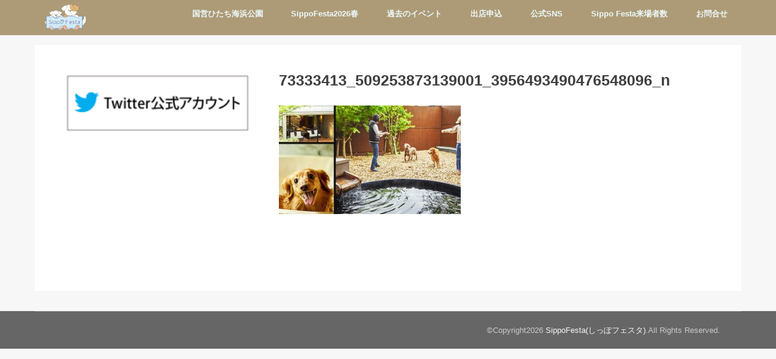

--- FILE ---
content_type: text/html; charset=UTF-8
request_url: https://sippofesta.com/event-2019/event2019/73333413_509253873139001_3956493490476548096_n-2/
body_size: 6946
content:
<!doctype html>
<!--[if lt IE 7]><html lang="ja" class="no-js lt-ie9 lt-ie8 lt-ie7"><![endif]-->
<!--[if (IE 7)&!(IEMobile)]><html lang="ja" class="no-js lt-ie9 lt-ie8"><![endif]-->
<!--[if (IE 8)&!(IEMobile)]><html lang="ja" class="no-js lt-ie9"><![endif]-->
<!--[if gt IE 8]><!--> <html lang="ja" class="no-js"><!--<![endif]-->

<head>
<meta charset="utf-8">
<meta http-equiv="X-UA-Compatible" content="IE=edge">
<title>  73333413_509253873139001_3956493490476548096_n | SippoFesta(しっぽフェスタ)</title>
<meta name="HandheldFriendly" content="True">
<meta name="MobileOptimized" content="320">
<meta name="viewport" content="width=device-width, initial-scale=1"/>

<link rel="apple-touch-icon" href="https://sippofesta.com/wp-content/uploads/2019/07/sippo_icon.jpg">
<link rel="icon" href="https://sippofesta.com/wp-content/uploads/2019/08/sippofesta_favicon.png">

<link rel="pingback" href="https://sippofesta.com/xmlrpc.php">

<!--[if IE]>
<link rel="shortcut icon" href="https://sippofesta.com/wp-content/uploads/2019/08/sippofesta_favicon.png">
<![endif]-->
<!--[if lt IE 9]>
<script src="//html5shiv.googlecode.com/svn/trunk/html5.js"></script>
<script src="//css3-mediaqueries-js.googlecode.com/svn/trunk/css3-mediaqueries.js"></script>
<![endif]-->



		<style type="text/css">
		</style>
		<meta name="robots" content="index,follow" />
<link rel='dns-prefetch' href='//ajax.googleapis.com' />
<link rel='dns-prefetch' href='//fonts.googleapis.com' />
<link rel='dns-prefetch' href='//maxcdn.bootstrapcdn.com' />
<link rel='dns-prefetch' href='//s.w.org' />
<link rel="alternate" type="application/rss+xml" title="SippoFesta(しっぽフェスタ) &raquo; フィード" href="https://sippofesta.com/feed/" />
<link rel="alternate" type="application/rss+xml" title="SippoFesta(しっぽフェスタ) &raquo; コメントフィード" href="https://sippofesta.com/comments/feed/" />
<link rel="alternate" type="application/rss+xml" title="SippoFesta(しっぽフェスタ) &raquo; 73333413_509253873139001_3956493490476548096_n のコメントのフィード" href="https://sippofesta.com/event-2019/event2019/73333413_509253873139001_3956493490476548096_n-2/feed/" />
		<script type="text/javascript">
			window._wpemojiSettings = {"baseUrl":"https:\/\/s.w.org\/images\/core\/emoji\/12.0.0-1\/72x72\/","ext":".png","svgUrl":"https:\/\/s.w.org\/images\/core\/emoji\/12.0.0-1\/svg\/","svgExt":".svg","source":{"concatemoji":"https:\/\/sippofesta.com\/wp-includes\/js\/wp-emoji-release.min.js"}};
			!function(e,a,t){var n,r,o,i=a.createElement("canvas"),p=i.getContext&&i.getContext("2d");function s(e,t){var a=String.fromCharCode;p.clearRect(0,0,i.width,i.height),p.fillText(a.apply(this,e),0,0);e=i.toDataURL();return p.clearRect(0,0,i.width,i.height),p.fillText(a.apply(this,t),0,0),e===i.toDataURL()}function c(e){var t=a.createElement("script");t.src=e,t.defer=t.type="text/javascript",a.getElementsByTagName("head")[0].appendChild(t)}for(o=Array("flag","emoji"),t.supports={everything:!0,everythingExceptFlag:!0},r=0;r<o.length;r++)t.supports[o[r]]=function(e){if(!p||!p.fillText)return!1;switch(p.textBaseline="top",p.font="600 32px Arial",e){case"flag":return s([55356,56826,55356,56819],[55356,56826,8203,55356,56819])?!1:!s([55356,57332,56128,56423,56128,56418,56128,56421,56128,56430,56128,56423,56128,56447],[55356,57332,8203,56128,56423,8203,56128,56418,8203,56128,56421,8203,56128,56430,8203,56128,56423,8203,56128,56447]);case"emoji":return!s([55357,56424,55356,57342,8205,55358,56605,8205,55357,56424,55356,57340],[55357,56424,55356,57342,8203,55358,56605,8203,55357,56424,55356,57340])}return!1}(o[r]),t.supports.everything=t.supports.everything&&t.supports[o[r]],"flag"!==o[r]&&(t.supports.everythingExceptFlag=t.supports.everythingExceptFlag&&t.supports[o[r]]);t.supports.everythingExceptFlag=t.supports.everythingExceptFlag&&!t.supports.flag,t.DOMReady=!1,t.readyCallback=function(){t.DOMReady=!0},t.supports.everything||(n=function(){t.readyCallback()},a.addEventListener?(a.addEventListener("DOMContentLoaded",n,!1),e.addEventListener("load",n,!1)):(e.attachEvent("onload",n),a.attachEvent("onreadystatechange",function(){"complete"===a.readyState&&t.readyCallback()})),(n=t.source||{}).concatemoji?c(n.concatemoji):n.wpemoji&&n.twemoji&&(c(n.twemoji),c(n.wpemoji)))}(window,document,window._wpemojiSettings);
		</script>
		<style type="text/css">
img.wp-smiley,
img.emoji {
	display: inline !important;
	border: none !important;
	box-shadow: none !important;
	height: 1em !important;
	width: 1em !important;
	margin: 0 .07em !important;
	vertical-align: -0.1em !important;
	background: none !important;
	padding: 0 !important;
}
</style>
	<link rel='stylesheet' id='wp-block-library-css'  href='https://sippofesta.com/wp-includes/css/dist/block-library/style.min.css' type='text/css' media='all' />
<link rel='stylesheet' id='fts-feeds-css'  href='https://sippofesta.com/wp-content/plugins/feed-them-social/feeds/css/styles.css' type='text/css' media='' />
<link rel='stylesheet' id='style-css'  href='https://sippofesta.com/wp-content/themes/jstork/style.css' type='text/css' media='all' />
<link rel='stylesheet' id='child-style-css'  href='https://sippofesta.com/wp-content/themes/jstork_custom/style.css' type='text/css' media='all' />
<link rel='stylesheet' id='slick-css'  href='https://sippofesta.com/wp-content/themes/jstork/library/css/slick.css' type='text/css' media='all' />
<link rel='stylesheet' id='shortcode-css'  href='https://sippofesta.com/wp-content/themes/jstork/library/css/shortcode.css' type='text/css' media='all' />
<link rel='stylesheet' id='gf_Concert-css'  href='//fonts.googleapis.com/css?family=Concert+One' type='text/css' media='all' />
<link rel='stylesheet' id='gf_Lato-css'  href='//fonts.googleapis.com/css?family=Lato' type='text/css' media='all' />
<link rel='stylesheet' id='fontawesome-css'  href='//maxcdn.bootstrapcdn.com/font-awesome/4.6.0/css/font-awesome.min.css' type='text/css' media='all' />
<link rel='stylesheet' id='remodal-css'  href='https://sippofesta.com/wp-content/themes/jstork/library/css/remodal.css' type='text/css' media='all' />
<script type='text/javascript' src='//ajax.googleapis.com/ajax/libs/jquery/1.12.2/jquery.min.js'></script>
<script type='text/javascript' src='https://sippofesta.com/wp-content/plugins/feed-them-social/feeds/js/powered-by.js'></script>
<script type='text/javascript' src='https://sippofesta.com/wp-content/plugins/feed-them-social/feeds/js/fts-global.js'></script>
<link rel='https://api.w.org/' href='https://sippofesta.com/wp-json/' />
<link rel="EditURI" type="application/rsd+xml" title="RSD" href="https://sippofesta.com/xmlrpc.php?rsd" />
<link rel="wlwmanifest" type="application/wlwmanifest+xml" href="https://sippofesta.com/wp-includes/wlwmanifest.xml" /> 

<link rel='shortlink' href='https://sippofesta.com/?p=516' />
<link rel="alternate" type="application/json+oembed" href="https://sippofesta.com/wp-json/oembed/1.0/embed?url=https%3A%2F%2Fsippofesta.com%2Fevent-2019%2Fevent2019%2F73333413_509253873139001_3956493490476548096_n-2%2F" />
<link rel="alternate" type="text/xml+oembed" href="https://sippofesta.com/wp-json/oembed/1.0/embed?url=https%3A%2F%2Fsippofesta.com%2Fevent-2019%2Fevent2019%2F73333413_509253873139001_3956493490476548096_n-2%2F&#038;format=xml" />
<style type="text/css">
body{color: #3E3E3E;}
a,#breadcrumb li a i{color: #1bb4d3;}
a:hover{color: #E69B9B;}
.article-footer .post-categories li a,.article-footer .tags a{  background: #1bb4d3;  border:1px solid #1bb4d3;}
.article-footer .tags a{color:#1bb4d3; background: none;}
.article-footer .post-categories li a:hover,.article-footer .tags a:hover{ background:#E69B9B;  border-color:#E69B9B;}
input[type="text"],input[type="password"],input[type="datetime"],input[type="datetime-local"],input[type="date"],input[type="month"],input[type="time"],input[type="week"],input[type="number"],input[type="email"],input[type="url"],input[type="search"],input[type="tel"],input[type="color"],select,textarea,.field { background-color: #ffffff;}
/*ヘッダー*/
.header{color: #ffffff;}
.header.bg,.header #inner-header,.menu-sp{background: #ad9b77;}
#logo a{color: #eeee22;}
#g_nav .nav li a,.nav_btn,.menu-sp a,.menu-sp a,.menu-sp > ul:after{color: #edf9fc;}
#logo a:hover,#g_nav .nav li a:hover,.nav_btn:hover{color:#eeeeee;}
@media only screen and (min-width: 768px) {
.nav > li > a:after{background: #eeeeee;}
.nav ul {background: #666666;}
#g_nav .nav li ul.sub-menu li a{color: #f7f7f7;}
}
@media only screen and (max-width: 1165px) {
.site_description{
background: #ad9b77;
color: #ffffff;
}
}
/*メインエリア*/
#inner-content{background: #ffffff}
.top-post-list .post-list:before{background: #1bb4d3;}
.widget li a:after{color: #1bb4d3;}
/* 投稿ページ見出し */
.entry-content h2,.widgettitle{background: #ad9b77; color: #ffffff;}
.entry-content h3{border-color: #ad9b77;}
.h_boader .entry-content h2{border-color: #ad9b77; color: #3E3E3E;}
.h_balloon .entry-content h2:after{border-top-color: #ad9b77;}
/* リスト要素 */
.entry-content ul li:before{ background: #ad9b77;}
.entry-content ol li:before{ background: #ad9b77;}
/* カテゴリーラベル */
.post-list-card .post-list .eyecatch .cat-name,.top-post-list .post-list .eyecatch .cat-name,.byline .cat-name,.single .authorbox .author-newpost li .cat-name,.related-box li .cat-name,.carouselwrap .cat-name,.eyecatch .cat-name{background: #fcee21; color:  #444444;}
/* ランキングバッジ */
ul.wpp-list li a:before{background: #ad9b77; color: #ffffff;}
/* アーカイブのボタン */
.readmore a{border:1px solid #1bb4d3;color:#1bb4d3;}
.readmore a:hover{background:#1bb4d3;color:#fff;}
/* ボタンの色 */
.btn-wrap a{background: #1bb4d3;border: 1px solid #1bb4d3;}
.btn-wrap a:hover{background: #E69B9B;border-color: #E69B9B;}
.btn-wrap.simple a{border:1px solid #1bb4d3;color:#1bb4d3;}
.btn-wrap.simple a:hover{background:#1bb4d3;}
/* コメント */
.blue-btn, .comment-reply-link, #submit { background-color: #1bb4d3; }
.blue-btn:hover, .comment-reply-link:hover, #submit:hover, .blue-btn:focus, .comment-reply-link:focus, #submit:focus {background-color: #E69B9B; }
/* サイドバー */
#sidebar1{color: #444444;}
.widget a{text-decoration:none; color:#666666;}
.widget a:hover{color:#999999;}
/*フッター*/
#footer-top.bg,#footer-top .inner,.cta-inner{background-color: #666666; color: #CACACA;}
.footer a,#footer-top a{color: #f7f7f7;}
#footer-top .widgettitle{color: #CACACA;}
.footer.bg,.footer .inner {background-color: #666666;color: #CACACA;}
.footer-links li a:before{ color: #ad9b77;}
/* ページネーション */
.pagination a, .pagination span,.page-links a{border-color: #1bb4d3; color: #1bb4d3;}
.pagination .current,.pagination .current:hover,.page-links ul > li > span{background-color: #1bb4d3; border-color: #1bb4d3;}
.pagination a:hover, .pagination a:focus,.page-links a:hover, .page-links a:focus{background-color: #1bb4d3; color: #fff;}
</style>
		<style type="text/css" id="wp-custom-css">
			.panel-grid-cell {
	padding-bottom:0px !important;
	padding-right:28px;
}

.panel-grid-cell:nth-child(even){
	padding-left:0px !important;
}

.panel-grid-cell:nth-child(odd){
border-right:1px solid #ececec;
}

.so-panel {
	min-height:620px;
	border-bottom:1px solid #ccc;
padding-bottom:10px;
}

@media (max-width:782px) {
	.panel-grid-cell {
	padding-bottom:0px !important;
	padding-right:0px !important;
}

.panel-grid-cell:nth-child(even){
	padding-left:0px !important;
}

.panel-grid-cell:nth-child(odd){
border-right:none;
}

.so-panel {
	min-height:inherit;
	border-bottom:1px solid #ccc;
padding-bottom:inherit;
}
}

.header-info bg {
	background-color: rgb(111, 111, 111);
}
		</style>
		</head>

<!--Facebook feed-->
<div id="fb-root"></div>
<script async defer crossorigin="anonymous" src="https://connect.facebook.net/ja_JP/sdk.js#xfbml=1&version=v4.0&appId=920164231708404&autoLogAppEvents=1"></script>	
<!--Facebook feed-->

<!-- Global site tag (gtag.js) - Google Analytics -->
<script async src="https://www.googletagmanager.com/gtag/js?id=G-RS7EK5XEEZ"></script>
<script>
  window.dataLayer = window.dataLayer || [];
  function gtag(){dataLayer.push(arguments);}
  gtag('js', new Date());

  gtag('config', 'G-RS7EK5XEEZ');
</script>
<!-- Global site tag (gtag.js) - Google Analytics -->
	
<body class="attachment attachment-template-default attachmentid-516 attachment-jpeg">
<div id="container" class=" sidebarleft ">

<header class="header animated fadeIn bg headerleft" role="banner">
<div id="inner-header" class="wrap cf">
<div id="logo" class="gf fs_m">
<p class="h1 img"><a href="https://sippofesta.com"><img src="https://sippofesta.com/wp-content/uploads/2019/07/sippo_logo-1.png" alt="SippoFesta(しっぽフェスタ)"></a></p>
</div>

<nav id="g_nav" role="navigation">

<ul id="menu-%e3%83%a1%e3%83%8b%e3%83%a5%e3%83%bc1" class="nav top-nav cf"><li id="menu-item-5120" class="menu-item menu-item-type-custom menu-item-object-custom menu-item-home menu-item-has-children menu-item-5120"><a href="https://sippofesta.com">国営ひたち海浜公園<span class="gf"></span></a>
<ul class="sub-menu">
	<li id="menu-item-5121" class="menu-item menu-item-type-post_type menu-item-object-page menu-item-5121"><a href="https://sippofesta.com/hitachikaihin-shop2026spring/">出店社一覧<span class="gf"></span></a></li>
	<li id="menu-item-2810" class="menu-item menu-item-type-custom menu-item-object-custom menu-item-home menu-item-2810"><a href="https://sippofesta.com/#program">プログラム<span class="gf"></span></a></li>
	<li id="menu-item-2809" class="menu-item menu-item-type-custom menu-item-object-custom menu-item-home menu-item-2809"><a href="https://sippofesta.com/#access">アクセス<span class="gf"></span></a></li>
	<li id="menu-item-5133" class="menu-item menu-item-type-post_type menu-item-object-page menu-item-5133"><a href="https://sippofesta.com/hitachi-entry202603/">出店申込<span class="gf"></span></a></li>
</ul>
</li>
<li id="menu-item-5119" class="menu-item menu-item-type-custom menu-item-object-custom menu-item-has-children menu-item-5119"><a href="https://sippofesta.com/sippofesta2026spring/">SippoFesta2026春<span class="gf"></span></a>
<ul class="sub-menu">
	<li id="menu-item-2808" class="menu-item menu-item-type-custom menu-item-object-custom menu-item-2808"><a href="https://sippofesta.com/202605shop/">出店社<span class="gf"></span></a></li>
	<li id="menu-item-4198" class="menu-item menu-item-type-custom menu-item-object-custom menu-item-4198"><a href="https://sippofesta.com/entry202605">出店申込<span class="gf"></span></a></li>
</ul>
</li>
<li id="menu-item-1662" class="menu-item menu-item-type-custom menu-item-object-custom menu-item-has-children menu-item-1662"><a href="https://sippofesta.com/sippofesta2024spring">過去のイベント<span class="gf"></span></a>
<ul class="sub-menu">
	<li id="menu-item-5357" class="menu-item menu-item-type-post_type menu-item-object-page menu-item-has-children menu-item-5357"><a href="https://sippofesta.com/sippofesta2025winter/">2025年冬<span class="gf"></span></a>
	<ul class="sub-menu">
		<li id="menu-item-5358" class="menu-item menu-item-type-post_type menu-item-object-page menu-item-5358"><a href="https://sippofesta.com/2025winter-photo/">会場風景-2025年冬<span class="gf"></span></a></li>
	</ul>
</li>
	<li id="menu-item-4818" class="menu-item menu-item-type-post_type menu-item-object-page menu-item-has-children menu-item-4818"><a href="https://sippofesta.com/sippofesta2025spring/">2025年春<span class="gf"></span></a>
	<ul class="sub-menu">
		<li id="menu-item-4943" class="menu-item menu-item-type-post_type menu-item-object-page menu-item-4943"><a href="https://sippofesta.com/2025spring-photo/">会場風景-2025年春<span class="gf"></span></a></li>
	</ul>
</li>
	<li id="menu-item-4683" class="menu-item menu-item-type-post_type menu-item-object-page menu-item-has-children menu-item-4683"><a href="https://sippofesta.com/sippofesta2024winter/">2024年冬<span class="gf"></span></a>
	<ul class="sub-menu">
		<li id="menu-item-4518" class="menu-item menu-item-type-post_type menu-item-object-page menu-item-4518"><a href="https://sippofesta.com/2024winter-photo/">会場風景-2024年冬<span class="gf"></span></a></li>
	</ul>
</li>
	<li id="menu-item-3869" class="menu-item menu-item-type-post_type menu-item-object-page menu-item-has-children menu-item-3869"><a href="https://sippofesta.com/sippofesta2024spring/">2024年春<span class="gf"></span></a>
	<ul class="sub-menu">
		<li id="menu-item-3873" class="menu-item menu-item-type-post_type menu-item-object-page menu-item-3873"><a href="https://sippofesta.com/2024spring-photo/">会場風景-2024年春<span class="gf"></span></a></li>
	</ul>
</li>
	<li id="menu-item-3522" class="menu-item menu-item-type-post_type menu-item-object-page menu-item-has-children menu-item-3522"><a href="https://sippofesta.com/2023autumn/">2023年秋<span class="gf"></span></a>
	<ul class="sub-menu">
		<li id="menu-item-3582" class="menu-item menu-item-type-post_type menu-item-object-page menu-item-3582"><a href="https://sippofesta.com/2023autumn-photo/">会場風景-2023年秋<span class="gf"></span></a></li>
	</ul>
</li>
	<li id="menu-item-3334" class="menu-item menu-item-type-post_type menu-item-object-page menu-item-has-children menu-item-3334"><a href="https://sippofesta.com/sippofesta2023spring/">2023年春<span class="gf"></span></a>
	<ul class="sub-menu">
		<li id="menu-item-3018" class="menu-item menu-item-type-post_type menu-item-object-page menu-item-3018"><a href="https://sippofesta.com/2023spring-photo/">会場風景-2023年春<span class="gf"></span></a></li>
	</ul>
</li>
	<li id="menu-item-2822" class="menu-item menu-item-type-post_type menu-item-object-page menu-item-has-children menu-item-2822"><a href="https://sippofesta.com/sippofesta202204/">2022年秋<span class="gf"></span></a>
	<ul class="sub-menu">
		<li id="menu-item-2771" class="menu-item menu-item-type-post_type menu-item-object-page menu-item-2771"><a href="https://sippofesta.com/sippofesta-2022/">会場風景-2022年秋<span class="gf"></span></a></li>
	</ul>
</li>
	<li id="menu-item-2161" class="menu-item menu-item-type-post_type menu-item-object-page menu-item-has-children menu-item-2161"><a href="https://sippofesta.com/sippofesta2022bousai/">2022年春<span class="gf"></span></a>
	<ul class="sub-menu">
		<li id="menu-item-2035" class="menu-item menu-item-type-post_type menu-item-object-page menu-item-2035"><a href="https://sippofesta.com/image2022bousai/">会場風景-2022年春<span class="gf"></span></a></li>
	</ul>
</li>
	<li id="menu-item-1659" class="menu-item menu-item-type-post_type menu-item-object-page menu-item-has-children menu-item-1659"><a href="https://sippofesta.com/sippofesta2021-2/">2021年<span class="gf"></span></a>
	<ul class="sub-menu">
		<li id="menu-item-1557" class="menu-item menu-item-type-post_type menu-item-object-page menu-item-1557"><a href="https://sippofesta.com/image2021/">会場風景-2021年<span class="gf"></span></a></li>
	</ul>
</li>
	<li id="menu-item-1287" class="menu-item menu-item-type-post_type menu-item-object-page menu-item-has-children menu-item-1287"><a href="https://sippofesta.com/sippofesta-2020/">2020年<span class="gf"></span></a>
	<ul class="sub-menu">
		<li id="menu-item-1161" class="menu-item menu-item-type-post_type menu-item-object-page menu-item-1161"><a href="https://sippofesta.com/image2020/">会場風景-2020年<span class="gf"></span></a></li>
	</ul>
</li>
	<li id="menu-item-1240" class="menu-item menu-item-type-post_type menu-item-object-page menu-item-1240"><a href="https://sippofesta.com/image2019/">会場風景-2019年<span class="gf"></span></a></li>
</ul>
</li>
<li id="menu-item-5139" class="menu-item menu-item-type-post_type menu-item-object-page menu-item-5139"><a href="https://sippofesta.com/entry-divide/">出店申込<span class="gf"></span></a></li>
<li id="menu-item-3948" class="menu-item menu-item-type-custom menu-item-object-custom menu-item-has-children menu-item-3948"><a href="https://www.instagram.com/sippofesta/">公式SNS<span class="gf"></span></a>
<ul class="sub-menu">
	<li id="menu-item-3950" class="menu-item menu-item-type-custom menu-item-object-custom menu-item-3950"><a href="https://www.instagram.com/sippofesta/">Instagram<span class="gf"></span></a></li>
	<li id="menu-item-3949" class="menu-item menu-item-type-custom menu-item-object-custom menu-item-3949"><a href="https://twitter.com/sippofesta">X(Twitter)<span class="gf"></span></a></li>
	<li id="menu-item-3951" class="menu-item menu-item-type-custom menu-item-object-custom menu-item-3951"><a href="https://ja-jp.facebook.com/sippofesta/">Facebook<span class="gf"></span></a></li>
</ul>
</li>
<li id="menu-item-3921" class="menu-item menu-item-type-post_type menu-item-object-page menu-item-3921"><a href="https://sippofesta.com/visitors/">Sippo Festa来場者数<span class="gf"></span></a></li>
<li id="menu-item-1671" class="menu-item menu-item-type-custom menu-item-object-custom menu-item-home menu-item-1671"><a href="https://sippofesta.com/#mail">お問合せ<span class="gf"></span></a></li>
</ul></nav>

<a href="#spnavi" data-remodal-target="spnavi" class="nav_btn"><span class="text gf">menu</span></a>


</div>
</header>


<div class="remodal" data-remodal-id="spnavi" data-remodal-options="hashTracking:false">
<button data-remodal-action="close" class="remodal-close"><span class="text gf">CLOSE</span></button>
<ul id="menu-%e3%83%a1%e3%83%8b%e3%83%a5%e3%83%bc1-1" class="sp_g_nav nav top-nav cf"><li class="menu-item menu-item-type-custom menu-item-object-custom menu-item-home menu-item-has-children menu-item-5120"><a href="https://sippofesta.com">国営ひたち海浜公園<span class="gf"></span></a>
<ul class="sub-menu">
	<li class="menu-item menu-item-type-post_type menu-item-object-page menu-item-5121"><a href="https://sippofesta.com/hitachikaihin-shop2026spring/">出店社一覧<span class="gf"></span></a></li>
	<li class="menu-item menu-item-type-custom menu-item-object-custom menu-item-home menu-item-2810"><a href="https://sippofesta.com/#program">プログラム<span class="gf"></span></a></li>
	<li class="menu-item menu-item-type-custom menu-item-object-custom menu-item-home menu-item-2809"><a href="https://sippofesta.com/#access">アクセス<span class="gf"></span></a></li>
	<li class="menu-item menu-item-type-post_type menu-item-object-page menu-item-5133"><a href="https://sippofesta.com/hitachi-entry202603/">出店申込<span class="gf"></span></a></li>
</ul>
</li>
<li class="menu-item menu-item-type-custom menu-item-object-custom menu-item-has-children menu-item-5119"><a href="https://sippofesta.com/sippofesta2026spring/">SippoFesta2026春<span class="gf"></span></a>
<ul class="sub-menu">
	<li class="menu-item menu-item-type-custom menu-item-object-custom menu-item-2808"><a href="https://sippofesta.com/202605shop/">出店社<span class="gf"></span></a></li>
	<li class="menu-item menu-item-type-custom menu-item-object-custom menu-item-4198"><a href="https://sippofesta.com/entry202605">出店申込<span class="gf"></span></a></li>
</ul>
</li>
<li class="menu-item menu-item-type-custom menu-item-object-custom menu-item-has-children menu-item-1662"><a href="https://sippofesta.com/sippofesta2024spring">過去のイベント<span class="gf"></span></a>
<ul class="sub-menu">
	<li class="menu-item menu-item-type-post_type menu-item-object-page menu-item-has-children menu-item-5357"><a href="https://sippofesta.com/sippofesta2025winter/">2025年冬<span class="gf"></span></a>
	<ul class="sub-menu">
		<li class="menu-item menu-item-type-post_type menu-item-object-page menu-item-5358"><a href="https://sippofesta.com/2025winter-photo/">会場風景-2025年冬<span class="gf"></span></a></li>
	</ul>
</li>
	<li class="menu-item menu-item-type-post_type menu-item-object-page menu-item-has-children menu-item-4818"><a href="https://sippofesta.com/sippofesta2025spring/">2025年春<span class="gf"></span></a>
	<ul class="sub-menu">
		<li class="menu-item menu-item-type-post_type menu-item-object-page menu-item-4943"><a href="https://sippofesta.com/2025spring-photo/">会場風景-2025年春<span class="gf"></span></a></li>
	</ul>
</li>
	<li class="menu-item menu-item-type-post_type menu-item-object-page menu-item-has-children menu-item-4683"><a href="https://sippofesta.com/sippofesta2024winter/">2024年冬<span class="gf"></span></a>
	<ul class="sub-menu">
		<li class="menu-item menu-item-type-post_type menu-item-object-page menu-item-4518"><a href="https://sippofesta.com/2024winter-photo/">会場風景-2024年冬<span class="gf"></span></a></li>
	</ul>
</li>
	<li class="menu-item menu-item-type-post_type menu-item-object-page menu-item-has-children menu-item-3869"><a href="https://sippofesta.com/sippofesta2024spring/">2024年春<span class="gf"></span></a>
	<ul class="sub-menu">
		<li class="menu-item menu-item-type-post_type menu-item-object-page menu-item-3873"><a href="https://sippofesta.com/2024spring-photo/">会場風景-2024年春<span class="gf"></span></a></li>
	</ul>
</li>
	<li class="menu-item menu-item-type-post_type menu-item-object-page menu-item-has-children menu-item-3522"><a href="https://sippofesta.com/2023autumn/">2023年秋<span class="gf"></span></a>
	<ul class="sub-menu">
		<li class="menu-item menu-item-type-post_type menu-item-object-page menu-item-3582"><a href="https://sippofesta.com/2023autumn-photo/">会場風景-2023年秋<span class="gf"></span></a></li>
	</ul>
</li>
	<li class="menu-item menu-item-type-post_type menu-item-object-page menu-item-has-children menu-item-3334"><a href="https://sippofesta.com/sippofesta2023spring/">2023年春<span class="gf"></span></a>
	<ul class="sub-menu">
		<li class="menu-item menu-item-type-post_type menu-item-object-page menu-item-3018"><a href="https://sippofesta.com/2023spring-photo/">会場風景-2023年春<span class="gf"></span></a></li>
	</ul>
</li>
	<li class="menu-item menu-item-type-post_type menu-item-object-page menu-item-has-children menu-item-2822"><a href="https://sippofesta.com/sippofesta202204/">2022年秋<span class="gf"></span></a>
	<ul class="sub-menu">
		<li class="menu-item menu-item-type-post_type menu-item-object-page menu-item-2771"><a href="https://sippofesta.com/sippofesta-2022/">会場風景-2022年秋<span class="gf"></span></a></li>
	</ul>
</li>
	<li class="menu-item menu-item-type-post_type menu-item-object-page menu-item-has-children menu-item-2161"><a href="https://sippofesta.com/sippofesta2022bousai/">2022年春<span class="gf"></span></a>
	<ul class="sub-menu">
		<li class="menu-item menu-item-type-post_type menu-item-object-page menu-item-2035"><a href="https://sippofesta.com/image2022bousai/">会場風景-2022年春<span class="gf"></span></a></li>
	</ul>
</li>
	<li class="menu-item menu-item-type-post_type menu-item-object-page menu-item-has-children menu-item-1659"><a href="https://sippofesta.com/sippofesta2021-2/">2021年<span class="gf"></span></a>
	<ul class="sub-menu">
		<li class="menu-item menu-item-type-post_type menu-item-object-page menu-item-1557"><a href="https://sippofesta.com/image2021/">会場風景-2021年<span class="gf"></span></a></li>
	</ul>
</li>
	<li class="menu-item menu-item-type-post_type menu-item-object-page menu-item-has-children menu-item-1287"><a href="https://sippofesta.com/sippofesta-2020/">2020年<span class="gf"></span></a>
	<ul class="sub-menu">
		<li class="menu-item menu-item-type-post_type menu-item-object-page menu-item-1161"><a href="https://sippofesta.com/image2020/">会場風景-2020年<span class="gf"></span></a></li>
	</ul>
</li>
	<li class="menu-item menu-item-type-post_type menu-item-object-page menu-item-1240"><a href="https://sippofesta.com/image2019/">会場風景-2019年<span class="gf"></span></a></li>
</ul>
</li>
<li class="menu-item menu-item-type-post_type menu-item-object-page menu-item-5139"><a href="https://sippofesta.com/entry-divide/">出店申込<span class="gf"></span></a></li>
<li class="menu-item menu-item-type-custom menu-item-object-custom menu-item-has-children menu-item-3948"><a href="https://www.instagram.com/sippofesta/">公式SNS<span class="gf"></span></a>
<ul class="sub-menu">
	<li class="menu-item menu-item-type-custom menu-item-object-custom menu-item-3950"><a href="https://www.instagram.com/sippofesta/">Instagram<span class="gf"></span></a></li>
	<li class="menu-item menu-item-type-custom menu-item-object-custom menu-item-3949"><a href="https://twitter.com/sippofesta">X(Twitter)<span class="gf"></span></a></li>
	<li class="menu-item menu-item-type-custom menu-item-object-custom menu-item-3951"><a href="https://ja-jp.facebook.com/sippofesta/">Facebook<span class="gf"></span></a></li>
</ul>
</li>
<li class="menu-item menu-item-type-post_type menu-item-object-page menu-item-3921"><a href="https://sippofesta.com/visitors/">Sippo Festa来場者数<span class="gf"></span></a></li>
<li class="menu-item menu-item-type-custom menu-item-object-custom menu-item-home menu-item-1671"><a href="https://sippofesta.com/#mail">お問合せ<span class="gf"></span></a></li>
</ul><button data-remodal-action="close" class="remodal-close"><span class="text gf">CLOSE</span></button>
</div>












<div id="content">
<div id="inner-content" class="wrap cf">
<main id="main" class="m-all t-all d-5of7 cf" role="main">

<article id="post-516" class="post-516 attachment type-attachment status-inherit article cf" role="article">
<header class="article-header entry-header">
<h1 class="entry-title page-title" itemprop="headline" rel="bookmark">73333413_509253873139001_3956493490476548096_n</h1>
</header>
<section class="entry-content cf">
<p class="attachment"><a href='https://sippofesta.com/wp-content/uploads/2019/11/73333413_509253873139001_3956493490476548096_n-1.jpg'><img width="300" height="179" src="https://sippofesta.com/wp-content/uploads/2019/11/73333413_509253873139001_3956493490476548096_n-1-300x179.jpg" class="attachment-medium size-medium" alt="" srcset="https://sippofesta.com/wp-content/uploads/2019/11/73333413_509253873139001_3956493490476548096_n-1-300x179.jpg 300w, https://sippofesta.com/wp-content/uploads/2019/11/73333413_509253873139001_3956493490476548096_n-1-768x457.jpg 768w, https://sippofesta.com/wp-content/uploads/2019/11/73333413_509253873139001_3956493490476548096_n-1-486x290.jpg 486w, https://sippofesta.com/wp-content/uploads/2019/11/73333413_509253873139001_3956493490476548096_n-1.jpg 924w" sizes="(max-width: 300px) 100vw, 300px" /></a></p>
</section>
</article>
</main>
<div id="sidebar1" class="sidebar m-all t-all d-2of7 cf" role="complementary">

<div id="text-14" class="widget widget_text">			<div class="textwidget"><p><a href="https://twitter.com/SippoFesta" target="_blank" rel="noopener noreferrer"><img class=" wp-image-276 aligncenter" src="http://happy-tails.sakura.ne.jp/wp/wp-content/uploads/2019/08/bn-twitter.gif" alt="" width="300" height="92" /></a></p>
</div>
		</div>

<script type="text/javascript">
(function($) {
	$(document).ready(function() {
		
		var windowWidth = $(window).width();
		var windowSm = 1166;
		if (windowSm <= windowWidth) {
		
			/*
			Ads Sidewinder
			by Hamachiya2. http://d.hatena.ne.jp/Hamachiya2/20120820/adsense_sidewinder
			*/
			var main = $('#main'); // メインカラムのID
			var side = $('#sidebar1'); // サイドバーのID
			var wrapper = $('#scrollfix'); // 広告を包む要素のID
	
			var w = $(window);
			var wrapperHeight = wrapper.outerHeight();
			var wrapperTop = wrapper.offset().top;
			var sideLeft = side.offset().left;
	
			var sideMargin = {
				top: side.css('margin-top') ? side.css('margin-top') : 0,
				right: side.css('margin-right') ? side.css('margin-right') : 0,
				bottom: side.css('margin-bottom') ? side.css('margin-bottom') : 0,
				left: side.css('margin-left') ? side.css('margin-left') : 0
			};
	
			var winLeft;
			var pos;
	
			var scrollAdjust = function() {
				sideHeight = side.outerHeight();
				mainHeight = main.outerHeight();
				mainAbs = main.offset().top + mainHeight;
				var winTop = w.scrollTop();
				winLeft = w.scrollLeft();
				var winHeight = w.height();
				var nf = (winTop > wrapperTop) && (mainHeight > sideHeight) ? true : false;
				pos = !nf ? 'static' : (winTop + wrapperHeight) > mainAbs ? 'absolute' : 'fixed';
				if (pos === 'fixed') {
					side.css({
						position: pos,
						top: '',
						bottom: winHeight - wrapperHeight,
						left: sideLeft - winLeft,
						margin: 0
					});
	
				} else if (pos === 'absolute') {
					side.css({
						position: pos,
						top: mainAbs - sideHeight,
						bottom: '',
						left: sideLeft,
						margin: 0
					});
	
				} else {
					side.css({
						position: pos,
						marginTop: sideMargin.top,
						marginRight: sideMargin.right,
						marginBottom: sideMargin.bottom,
						marginLeft: sideMargin.left
					});
				}
			};
	
			var resizeAdjust = function() {
				side.css({
					position:'static',
					marginTop: sideMargin.top,
					marginRight: sideMargin.right,
					marginBottom: sideMargin.bottom,
					marginLeft: sideMargin.left
				});
				sideLeft = side.offset().left;
				winLeft = w.scrollLeft();
				if (pos === 'fixed') {
					side.css({
						position: pos,
						left: sideLeft - winLeft,
						margin: 0
					});
	
				} else if (pos === 'absolute') {
					side.css({
						position: pos,
						left: sideLeft,
						margin: 0
					});
				}
			};
			w.on('load', scrollAdjust);
			w.on('scroll', scrollAdjust);
			w.on('resize', resizeAdjust);
		}
	});
})(jQuery);
</script>
<div id="scrollfix" class="add fixed cf">
</div>

</div></div>
</div>
<div id="page-top">
	<a href="#header" title="ページトップへ"><i class="fa fa-chevron-up"></i></a>
</div>
<div id="footer-top" class="wow animated fadeIn cf bg">
	<div class="inner wrap cf">
						
				
					</div>
</div>

<footer id="footer" class="footer bg" role="contentinfo">
	<div id="inner-footer" class="inner wrap cf">
		<nav role="navigation">
					</nav>
		<p class="source-org copyright">&copy;Copyright2026 <a href="https://sippofesta.com" rel="nofollow">SippoFesta(しっぽフェスタ)</a>.All Rights Reserved.</p>
	</div>
</footer>
</div>
<script type='text/javascript' src='https://sippofesta.com/wp-content/themes/jstork/library/js/libs/slick.min.js'></script>
<script type='text/javascript' src='https://sippofesta.com/wp-content/themes/jstork/library/js/libs/remodal.js'></script>
<script type='text/javascript' src='https://sippofesta.com/wp-content/themes/jstork/library/js/libs/masonry.pkgd.min.js'></script>
<script type='text/javascript' src='https://sippofesta.com/wp-includes/js/imagesloaded.min.js'></script>
<script type='text/javascript' src='https://sippofesta.com/wp-content/themes/jstork/library/js/scripts.js'></script>
<script type='text/javascript' src='https://sippofesta.com/wp-content/themes/jstork/library/js/libs/modernizr.custom.min.js'></script>
<script type='text/javascript' src='https://sippofesta.com/wp-includes/js/wp-embed.min.js'></script>
</body>
</html>